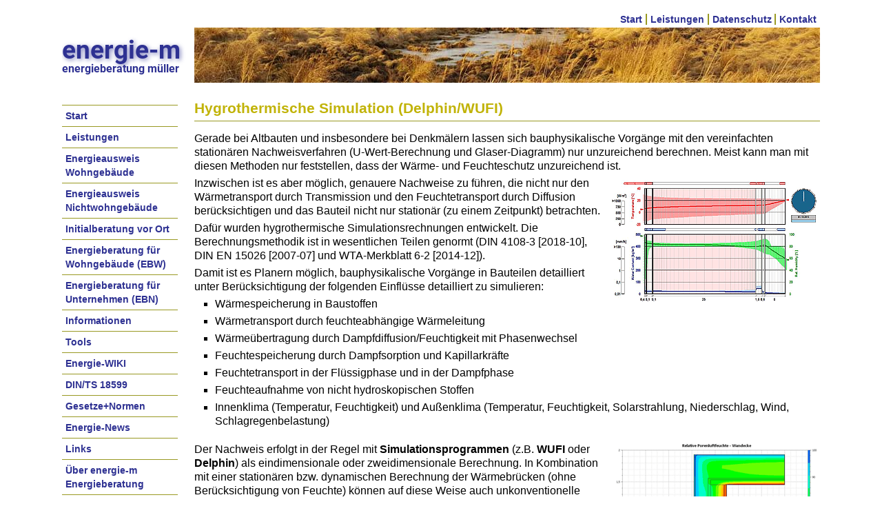

--- FILE ---
content_type: text/html; charset=utf-8
request_url: https://energie-m.de/info/hygrothermische-simulation.html
body_size: 7139
content:
<!DOCTYPE html>
<html lang="de-de">
<head>
<meta charset="utf-8">
	<meta name="author" content="H.-St. Müller">
	<meta name="viewport" content="width=device-width, initial-scale=1">
	<meta name="description" content="Instationären Berechnung des Wärme- und Feuchtetransports (WUFI)">
	<meta name="generator" content="Joomla! - Open Source Content Management">
	<title>Hygrothermische Simulation (Delphin/WUFI)</title>
	<link href="/media/templates/site/energie-m/images/favicon.svg" rel="icon" type="image/svg+xml">
	<link href="/media/templates/site/energie-m/images/favicon.ico" rel="shortcut icon" type="image/vnd.microsoft.icon">

	<link href="/media/system/css/joomla-fontawesome.min.css?8f74a0" rel="stylesheet">
	<link href="/media/vendor/bootstrap/css/bootstrap.min.css?5.3.8" rel="stylesheet">
	<link href="/media/hsm/fonts/Roboto/Roboto.css?8f74a0" rel="lazy-stylesheet" media="print" onload="this.media='all'"><noscript><link href="/media/hsm/fonts/Roboto/Roboto.css?8f74a0" rel="stylesheet"></noscript>
	<link href="/media/hsm/fonts/Noto_Sans/Noto_Sans.css?8f74a0" rel="lazy-stylesheet" media="print" onload="this.media='all'"><noscript><link href="/media/hsm/fonts/Noto_Sans/Noto_Sans.css?8f74a0" rel="stylesheet"></noscript>
	<link href="/media/hsm/fonts/Source_Code_Pro/Source_Code_Pro.css?8f74a0" rel="lazy-stylesheet" media="print" onload="this.media='all'"><noscript><link href="/media/hsm/fonts/Source_Code_Pro/Source_Code_Pro.css?8f74a0" rel="stylesheet"></noscript>
	<link href="/media/templates/site/energie-m/css/template.min.css?8f74a0" rel="stylesheet">
	<link href="/media/mod_menu/css/mod-menu.min.css?a45ede" rel="stylesheet">
	<link href="/media/vendor/joomla-custom-elements/css/joomla-alert.min.css?0.4.1" rel="stylesheet">

	<script type="application/json" class="joomla-script-options new">{"joomla.jtext":{"ERROR":"Fehler","MESSAGE":"Nachricht","NOTICE":"Hinweis","WARNING":"Warnung","JCLOSE":"Schließen","JOK":"OK","JOPEN":"Öffnen"},"system.paths":{"root":"","rootFull":"https:\/\/energie-m.de\/","base":"","baseFull":"https:\/\/energie-m.de\/"},"csrf.token":"49c9e556602b3ee8f62ffc020b471137"}</script>
	<script src="/media/system/js/core.min.js?a3d8f8"></script>
	<script src="/media/vendor/bootstrap/js/alert.min.js?5.3.8" type="module"></script>
	<script src="/media/vendor/bootstrap/js/button.min.js?5.3.8" type="module"></script>
	<script src="/media/vendor/bootstrap/js/carousel.min.js?5.3.8" type="module"></script>
	<script src="/media/vendor/bootstrap/js/collapse.min.js?5.3.8" type="module"></script>
	<script src="/media/vendor/bootstrap/js/dropdown.min.js?5.3.8" type="module"></script>
	<script src="/media/vendor/bootstrap/js/modal.min.js?5.3.8" type="module"></script>
	<script src="/media/vendor/bootstrap/js/offcanvas.min.js?5.3.8" type="module"></script>
	<script src="/media/vendor/bootstrap/js/popover.min.js?5.3.8" type="module"></script>
	<script src="/media/vendor/bootstrap/js/scrollspy.min.js?5.3.8" type="module"></script>
	<script src="/media/vendor/bootstrap/js/tab.min.js?5.3.8" type="module"></script>
	<script src="/media/vendor/bootstrap/js/toast.min.js?5.3.8" type="module"></script>
	<script src="/media/mod_menu/js/menu.min.js?5a565f" type="module"></script>
	<script src="/media/system/js/joomla-hidden-mail.min.js?80d9c7" type="module"></script>
	<script src="/media/system/js/messages.min.js?9a4811" type="module"></script>
	<script type="application/ld+json">{"@context":"https://schema.org","@graph":[{"@type":"Organization","@id":"https://energie-m.de/#/schema/Organization/base","name":"energie-m Energieberatung in Berlin","url":"https://energie-m.de/"},{"@type":"WebSite","@id":"https://energie-m.de/#/schema/WebSite/base","url":"https://energie-m.de/","name":"energie-m Energieberatung in Berlin","publisher":{"@id":"https://energie-m.de/#/schema/Organization/base"}},{"@type":"WebPage","@id":"https://energie-m.de/#/schema/WebPage/base","url":"https://energie-m.de/info/hygrothermische-simulation.html","name":"Hygrothermische Simulation (Delphin/WUFI)","description":"Instationären Berechnung des Wärme- und Feuchtetransports (WUFI)","isPartOf":{"@id":"https://energie-m.de/#/schema/WebSite/base"},"about":{"@id":"https://energie-m.de/#/schema/Organization/base"},"inLanguage":"de-DE"},{"@type":"Article","@id":"https://energie-m.de/#/schema/com_content/article/132","name":"Hygrothermische Simulation (Delphin/WUFI)","headline":"Hygrothermische Simulation (Delphin/WUFI)","inLanguage":"de-DE","isPartOf":{"@id":"https://energie-m.de/#/schema/WebPage/base"}}]}</script>

	
</head>

<body class="body-container">
	<header>
				<nav id="topnav">
			<ul id="mod-menu20" class="mod-menu mod-list nav ">
<li class="nav-item item-105"><a href="/" >Start</a></li><li class="nav-item item-131"><a href="/leistungen.html" >Leistungen</a></li><li class="nav-item item-351"><a href="/datenschutz.html" >Datenschutz</a></li><li class="nav-item item-111"><a href="/kontakt.html" >Kontakt</a></li></ul>

		</nav>
						<div id="logo-banner">
			<svg id="logo" style="width: 12rem; height: 80px; float: left;">
				<style id="style6">
					@font-face {
						font-family: &quot;Roboto&quot;;
						font-style: normal;
						font-weight: 400;
						src: local(&quot;&quot;), url(&quot;/media/hsm/fonts/Roboto/roboto-v29-latin-ext_latin_greek-regular.woff2&quot;) format(&quot;woff2&quot;), url(&quot;/media/hsm/fonts/Roboto/roboto-v29-latin-ext_latin_greek-regular.woff&quot;) format(&quot;woff&quot;);
					}
					@font-face {
						font-family: &quot;Roboto&quot;;
						font-style: normal;
						font-weight: 700;
						src: local(&quot;&quot;), url(&quot;/media/hsm/fonts/Roboto/roboto-v29-latin-ext_latin_greek-700.woff2&quot;) format(&quot;woff2&quot;), url(&quot;/media/hsm/fonts/Roboto/roboto-v29-latin-ext_latin_greek-700.woff&quot;) format(&quot;woff&quot;);
					}
				</style>
				<defs>
					<filter
						style="color-interpolation-filters:sRGB"
						id="schatten-logo">
						<feFlood
							id="feFlood01"
							flood-opacity="0.6"
							flood-color="rgb(0,0,0)"
							result="flood" />
						<feComposite
							id="feComposite01"
							in="SourceGraphic"
							in2="flood"
							operator="in"
							result="composite1" />
						<feGaussianBlur
							id="feGaussian01"
							in="composite1"
							stdDeviation="3"
							result="blur" />
						<feOffset
							id="feOffset01"
							dx="2"
							dy="2"
							result="offset" />
						<feComposite
							id="feComposite02"
							in="SourceGraphic"
							in2="offset"
							operator="over"
							result="composite2" />
					</filter>
				</defs>
				<g>
					<text
						style="font-family:'Roboto';font-size:36.6px;font-weight:700;font-style:normal;font-variant:normal;font-stretch:normal;fill:#2e3192;fill-opacity:1;stroke:none;filter:url(#schatten-logo);"
						x="0"
						y="45">energie-m</text>
					<text
						style="font-family:'Roboto';font-size:16px;font-weight:700;font-style:normal;font-variant:normal;font-stretch:normal;fill:#2e3192;fill-opacity:1;stroke:none;"
						x="0"
						y="65">energieberatung müller</text>
				</g>
			</svg>
						<nav id="mainnav-small">
				<div class="moduletable ">
            <h3 >Energie-Menü (small)</h3>        <ul id="mod-menu52" class="mod-menu mod-list nav ">
<li class="nav-item item-102 default"><a href="/" >Start</a></li><li class="nav-item item-129"><a href="/leistungen.html" >Leistungen</a></li><li class="nav-item item-142"><a href="/energieausweis.html" >Energieausweis Wohngebäude</a></li><li class="nav-item item-158"><a href="/energieausweisnwg.html" >Energieausweis Nichtwohngebäude</a></li><li class="nav-item item-128"><a href="/initialberatung.html" >Initialberatung vor Ort</a></li><li class="nav-item item-117"><a href="/ebw-beratung.html" >Energieberatung für Wohngebäude (EBW)</a></li><li class="nav-item item-192"><a href="/ebn-beratung.html" >Energieberatung für Unternehmen (EBN)</a></li><li class="nav-item item-103 active deeper parent"><a href="/info.html" >Informationen</a><button class="mod-menu__toggle-sub" aria-expanded="false"><span class="icon-chevron-down" aria-hidden="true"></span><span class="visually-hidden">Weitere Informationen: Informationen</span></button><ul class="mod-menu__sub list-unstyled small"><li class="nav-item item-228"><a href="/info/daemmung-geschossdecke.html" >Dämmung oberste Geschossdecke</a></li><li class="nav-item item-197"><a href="/info/vergleich-oekostrom.html" >Vergleich Ökostrom</a></li><li class="nav-item item-196"><a href="/info/sommerlicher-waermeschutz.html" >Sommerlicher Wärmeschutz</a></li><li class="nav-item item-114"><a href="/info/epbd-2002.html" >EU Gebäuderichtlinie (EPBD 2002)</a></li><li class="nav-item item-195"><a href="/info/epbd-2010.html" >EU-Gebäuderichtlinie (EPBD 2010)</a></li><li class="nav-item item-116"><a href="/info/enev-2007.html" >EnEV-2007</a></li><li class="nav-item item-189"><a href="/info/enev2009bundesrat.html" >Bundesrat stimmt der EnEV 2009 mit Änderungen zu</a></li><li class="nav-item item-166"><a href="/info/enev-2009.html" >EnEV-2009</a></li><li class="nav-item item-209"><a href="/info/enev-2013-info.html" >Novelle der Energieeinsparverordnung (EnEV 2012/2013) - Niedrigstenergiegebäude ab 2021</a></li><li class="nav-item item-183"><a href="/info/enev-dv-bln.html" >EnEV-DV Berlin - Prüfsachverständige für energetische Gebäudeplanung</a></li><li class="nav-item item-248"><a href="/info/bbggegdv.html" >Erfüllungserklärung und Prüfung von GEG-Nachweisen im Land Brandenburg</a></li><li class="nav-item item-186"><a href="/info/energieausweis-kleine-gebaeude.html" >Ende der Übergangsfrist für kleine Wohngebäude</a></li><li class="nav-item item-159"><a href="/info/nutzungsmischung.html" >Energieausweise für gemischt genutzte Gebäude</a></li><li class="nav-item item-178"><a href="/info/brennstofflieferung.html" >Witterungsbereinigung Brennstofflieferungen</a></li><li class="nav-item item-172"><a href="/info/ausweis-bedarf.html" >Energieausweis auf der Grundlage des Energiebedarfs</a></li><li class="nav-item item-173"><a href="/info/marktcheck-energieausweise.html" >Marktcheck Online-Angebote für Energieausweise</a></li><li class="nav-item item-151"><a href="/info/modernisierungsempfehlungen.html" >Modernisierungsempfehlungen der EnEV</a></li><li class="nav-item item-113"><a href="/info/energiepass.html" >dena Energiepass</a></li><li class="nav-item item-219"><a href="/info/niedrigstenergiegebaeude.html" >Niedrigstenergiegebäude</a></li><li class="nav-item item-224"><a href="/info/qm-energieausweis.html" >Qualitätssicherung Energieausweise</a></li><li class="nav-item item-132"><a href="/info/energieausweis.html" >Energieausweis Energieeinsparverordnung (EnEV)</a></li><li class="nav-item item-149"><a href="/info/online-energieausweis.html" >Ist der Online-Energieausweis zulässig?</a></li><li class="nav-item item-156"><a href="/info/ausweis-verbrauch.html" >Energieausweise auf der Grundlage des Energieverbrauchs</a></li><li class="nav-item item-194"><a href="/info/kfw-foerdermittel-unternehmen.html" >KfW-Fördermittel für Unternehmen</a></li><li class="nav-item item-193"><a href="/info/kfw-foerderung.html" >KfW-Förderung für Wohngebäude</a></li><li class="nav-item item-176"><a href="/info/zinssteigerung-kfw.html" >Zinsen für KfW-Förderkredite steigen</a></li><li class="nav-item item-167"><a href="/info/vob2008.html" >Verbesserte Förderbedinungen für die Vor-Ort-Beratung</a></li><li class="nav-item item-199"><a href="/info/twz.html" >Optimierung Trinkwasserzirkulation</a></li><li class="nav-item item-190"><a href="/info/18599-guetegemeinschaft.html" >18599 Gütegemeinschaft e.V.</a></li><li class="nav-item item-210"><a href="/info/dena-guetesiegel-effizienzhaus.html" >dena-Gütesiegel Effizienzhaus</a></li><li class="nav-item item-227"><a href="/info/lueftungskonzept-din-1946.html" >Lüftungskonzept nach DIN 1946-6</a></li><li class="nav-item item-225"><a href="/info/holzfenster.html" >Energetische Bewertung Holzfenster</a></li><li class="nav-item item-223"><a href="/info/gemis.html" >GEMIS</a></li><li class="nav-item item-222"><a href="/info/energiekonzept-2010.html" >Energiekonzept der Bundesregierung 2010</a></li><li class="nav-item item-220"><a href="/info/gluehlampenverbot.html" >Verkaufsverbot für Glühlampen</a></li><li class="nav-item item-218"><a href="/info/brennstoffzellen.html" >Brennstoffzellen</a></li><li class="nav-item item-217"><a href="/info/kwk-anlagen.html" >Kraft-Wärme-Kopplung (KWK, BHKW)</a></li><li class="nav-item item-216"><a href="/info/optimierung-wasserverbrauch.html" >Optimierung des Trinkwasserverbrauchs</a></li><li class="nav-item item-215"><a href="/info/eeg-solar.html" >Förderung von Solaranlagen (PV-Anlagen) nach dem EEG</a></li><li class="nav-item item-171"><a href="/info/iekp1.html" >1. Paket zum IEKP</a></li><li class="nav-item item-144"><a href="/info/mw2sch.html" >Zweischaliges Mauwerwerk</a></li><li class="nav-item item-143"><a href="/info/kastenfenster.html" >Modernisierung von Kastenfenstern</a></li><li class="nav-item item-119"><a href="/info/energierechner.html" >Energie-Rechner</a></li><li class="nav-item item-118"><a href="/info/luftdichtheit.html" >Luftdurchlässigkeit von Gebäuden</a></li><li class="nav-item item-115"><a href="/info/passivhaus.html" >Passivhaus</a></li><li class="nav-item item-150"><a href="/info/klimaenergiepaket.html" >Klima- und Energiepaket</a></li><li class="nav-item item-170"><a href="/info/iekp.html" >Das IEKP der Bundesregierung</a></li><li class="nav-item item-168"><a href="/info/iekp2.html" >2. Paket zum IEKP</a></li><li class="nav-item item-165"><a href="/info/eewaermeg.html" >EEWärmeG</a></li><li class="nav-item item-164"><a href="/info/klimagesetze1.html" >Bundesregierung verabschiedet Gesetze zum Klimaschutz</a></li><li class="nav-item item-161"><a href="/info/preise.html" >Preisliste</a></li><li class="nav-item item-160"><a href="/info/wohnungslueftung.html" >Kontrollierte Wohnungslüftung</a></li><li class="nav-item item-155"><a href="/info/energie-klima-programm.html" >Energie- und Klimaprogramm</a></li><li class="nav-item item-152"><a href="/info/zukunfthaus_2007.html" >zukunft haus Kongress 2007</a></li><li class="nav-item item-104"><a href="/info/software.html" >Software</a></li><li class="nav-item item-249"><a href="/info/energieeffizienz-experten.html" >Liste Effizienzhaus-Experten für Bundesförderprogramme</a></li><li class="nav-item item-252"><a href="/info/nachweis-sommerlicher-waermeschutz.html" >Nachweis des sommerlichen Wärmeschutzes nach DIN 4108-2</a></li><li class="nav-item item-253"><a href="/info/faq-lueftung.html" >FAQ-Lüftungskonzepte</a></li><li class="nav-item item-255"><a href="/info/waermebruecken.html" >Wärmebrücken</a></li><li class="nav-item item-256"><a href="/info/energieberater-baudenkmale.html" >Energieberater für Baudenkmale</a></li><li class="nav-item item-258"><a href="/info/enev-2013-entwurf.html" >EnEV 2013/2014 - Bundesregierung beschließt Novelle der Energieeinsparverordnung</a></li><li class="nav-item item-259 current active"><a href="/info/hygrothermische-simulation.html" aria-current="page">Hygrothermische Simulation (Delphin/WUFI)</a></li><li class="nav-item item-263"><a href="/info/enev-denkmale.html" >Anforderungen der EnEV bei Baudenkmalen</a></li><li class="nav-item item-268"><a href="/info/waermeuebertragung-erdreich.html" >Wärmeübertragung im Erdreich</a></li><li class="nav-item item-269"><a href="/info/mietspiegel.html" >Energieverbrauchskennwerte im Berliner Mietspiegel</a></li><li class="nav-item item-270"><a href="/info/enev-2013.html" >Neue Energieeinsparverordnung (EnEV 2013)</a></li><li class="nav-item item-271"><a href="/info/nachweise.html" >Energetische Nachweise</a></li><li class="nav-item item-273"><a href="/info/einheiten.html" >Physikalische Grundlagen - Einheiten</a></li><li class="nav-item item-274"><a href="/info/energieausweise-2013.html" >Energieausweise nach EnEV 2013 - Pflichtangaben in Immobilienanzeigen</a></li><li class="nav-item item-279"><a href="/info/waermespeicherfaehigkeit.html" >Optimierung opaker Bauteile SWS</a></li><li class="nav-item item-281"><a href="/info/daemmung-rohrleitungen.html" >Dämmungen von Rohrleitungen für Heizung und Warmwasser nach EnEV</a></li><li class="nav-item item-284"><a href="/info/geg-2017.html" >Gebäudeenergiegesetz (GEG 2017)</a></li><li class="nav-item item-286"><a href="/info/mindestwaermeschutz.html" >Mindestwärmeschutz</a></li><li class="nav-item item-295"><a href="/info/geg-2020.html" >Gebäudeenergiegesetz (GEG 2020)</a></li><li class="nav-item item-305"><a href="/info/ksg-sektorziele.html" >Bundes-Klimaschutzgesetz (KSG) - Entwicklung der Sektorziele</a></li><li class="nav-item item-310"><a href="/info/erneuerbare-energien-heizung.html" >Nutzungspflicht von erneuerbaren Energien in Gebäuden</a></li><li class="nav-item item-311"><a href="/info/beg-foerderung.html" >Bundesförderung für effiziente Gebäude (BEG)</a></li><li class="nav-item item-313"><a href="/info/steuerfoerderung-em.html" >Steuerliche Förderung für energetische Modernisierung</a></li><li class="nav-item item-314"><a href="/info/sofortprogramm-2022.html" >Klimaschutz Sofortprogramm 2022 der Bundesregierung</a></li><li class="nav-item item-315"><a href="/info/effizienzhaus-beg.html" >Effizienzhäuser / Effizienzgebäude nach BEG</a></li><li class="nav-item item-320"><a href="/info/foerderung-berlin.html" >Förderung für energetische Maßnahmen in Berlin</a></li><li class="nav-item item-321"><a href="/info/ampelkoalition-geg.html" >Pläne der Ampelkoalition (2021-2024) zum Gebäudeenergiegesetz GEG</a></li><li class="nav-item item-334"><a href="/info/foerderstopp-beg-2022.html" >Förderstopp für KfW-Förderungen in der BEG-Förderung ab 24.1.2022</a></li><li class="nav-item item-340"><a href="/info/nachhaltige-gebaeudeheizung.html" >Konzepte zur Umstellung auf eine nachhaltige Gebäudeheizung</a></li><li class="nav-item item-341"><a href="/info/naturschutz.html" >Naturschutz und Energieeffizienz</a></li><li class="nav-item item-342"><a href="/info/epbd-2024.html" >Novelle der Gebäuderichtlinie EPBD 2024</a></li><li class="nav-item item-345"><a href="/info/geg-2024.html" >GEG 2024</a></li><li class="nav-item item-346"><a href="/info/oekobilanz.html" >Ökobilanzierung (LCA - Lebenszyklusanalyse)</a></li><li class="nav-item item-347"><a href="/info/nullemissionsgebaeude.html" >Nullemissonsgebäude</a></li><li class="nav-item item-348"><a href="/info/zirkulaeres-bauen.html" >Zirkuläres Bauen</a></li><li class="nav-item item-353"><a href="/info/isfp.html" >Individueller Sanierungsfahrplan (iSFP) - Gebäuderenovierungspass</a></li><li class="nav-item item-354"><a href="/info/gmg-2026.html" >Gebäude-Modernisierungs-Gesetz (GMG 2026)</a></li><li class="nav-item item-355"><a href="/info/nutzungspflicht-solar.html" >Nutzungspflicht für Solaranlagen bei Gebäuden</a></li></ul></li><li class="nav-item item-308"><a href="/tools.html" >Tools</a></li><li class="nav-item item-294"><a href="http://wiki.energie-m.de" target="_blank" rel="noopener noreferrer">Energie-WIKI</a></li><li class="nav-item item-187 parent"><a href="/din18599.html" >DIN/TS 18599</a></li><li class="nav-item item-108"><a href="/normen.html" >Gesetze+Normen</a></li><li class="nav-item item-247"><a href="/news.html" >Energie-News</a></li><li class="nav-item item-106"><a href="http://links.energie-m.de" target="_blank" rel="noopener noreferrer">Links</a></li><li class="nav-item item-133"><a href="/about.html" >Über energie-m Energieberatung</a></li><li class="nav-item item-293"><a href="/datenschutz.html" >Datenschutz</a></li><li class="nav-item item-109 parent"><a href="/kontakt.html" >Kontakt</a></li></ul>
</div>

			</nav>
						<div id="banner">
				<div id="fries-image" style="background-image: url('/images/fries/fries_03.jpg')"></div>

			</div>
		</div>
				<script>
		console.log('Menu-Skript');
		let iMenu = 0;
		let iMenuMax = 0;
		document.querySelectorAll('#mainnav .moduletable, #mainnav-small .moduletable').forEach(el => {
			console.log('moduletable gefunden');
			el.classList.add('dropdown');
			el.querySelectorAll('h3').forEach(elH3 => {
				console.log('h3 gefunden für '+el.parentNode.id);
				elH3.id='menu'+iMenu;
				elH3.classList.add('dropdown-toggle');
				elH3.dataset.bsToggle='dropdown';
				elH3.setAttribute('role','button');
				let sTitel = (el.parentNode.id=='mainnav-small')?'':elH3.innerHTML;
				elH3.innerHTML='<i class="fas fa-bars"></i>&nbsp;'+sTitel;
//				elH3.querySelector('::after').css.display='none'; --> ist null!
			});
			el.querySelectorAll('ul').forEach(elUL => {
				console.log('Liste gefunden');
				elUL.setAttribute('aria-labelledby', 'menu'+iMenu);
				elUL.classList.add('dropdown-menu','dropdown-menu-right');
				elUL.classList.remove('nav');
			});
			el.querySelectorAll('li').forEach( elLI => elLI.classList.add('dropdown-item'));
		});
		</script>
			</header>
	<div id="flex-container">
				<nav id="left">
			<ul id="energie_menu" class="mod-menu mod-list nav ">
<li class="nav-item item-102 default"><a href="/" >Start</a></li><li class="nav-item item-129"><a href="/leistungen.html" >Leistungen</a></li><li class="nav-item item-142"><a href="/energieausweis.html" >Energieausweis Wohngebäude</a></li><li class="nav-item item-158"><a href="/energieausweisnwg.html" >Energieausweis Nichtwohngebäude</a></li><li class="nav-item item-128"><a href="/initialberatung.html" >Initialberatung vor Ort</a></li><li class="nav-item item-117"><a href="/ebw-beratung.html" >Energieberatung für Wohngebäude (EBW)</a></li><li class="nav-item item-192"><a href="/ebn-beratung.html" >Energieberatung für Unternehmen (EBN)</a></li><li class="nav-item item-103 active parent"><a href="/info.html" >Informationen</a></li><li class="nav-item item-308"><a href="/tools.html" >Tools</a></li><li class="nav-item item-294"><a href="http://wiki.energie-m.de" target="_blank" rel="noopener noreferrer">Energie-WIKI</a></li><li class="nav-item item-187 parent"><a href="/din18599.html" >DIN/TS 18599</a></li><li class="nav-item item-108"><a href="/normen.html" >Gesetze+Normen</a></li><li class="nav-item item-247"><a href="/news.html" >Energie-News</a></li><li class="nav-item item-106"><a href="http://links.energie-m.de" target="_blank" rel="noopener noreferrer">Links</a></li><li class="nav-item item-133"><a href="/about.html" >Über energie-m Energieberatung</a></li><li class="nav-item item-293"><a href="/datenschutz.html" >Datenschutz</a></li><li class="nav-item item-109 parent"><a href="/kontakt.html" >Kontakt</a></li></ul>

		</nav>
				<main>
			<div id="system-message-container" aria-live="polite"></div>

			 
			<div class="com-content-article item-page">
    <meta itemprop="inLanguage" content="de-DE">
    
    
        <div class="page-header">
        <h1>
            Hygrothermische Simulation (Delphin/WUFI)        </h1>
                            </div>
        
        
    
    
        
                                                <div class="com-content-article__body">
        <p>Gerade bei Altbauten und insbesondere bei Denkmälern lassen sich bauphysikalische Vorgänge mit den vereinfachten stationären Nachweisverfahren (U-Wert-Berechnung und Glaser-Diagramm) nur unzureichend berechnen. Meist kann man mit diesen Methoden nur feststellen, dass der Wärme- und Feuchteschutz unzureichend ist.</p>
<p><img style="float: right; margin: 5px;" src="/images/energie/wufi.png" alt="Grafik WUFI" width="300" height="176" border="0" />Inzwischen ist es aber möglich, genauere Nachweise zu führen, die nicht nur den Wärmetransport durch Transmission und den Feuchtetransport durch Diffusion berücksichtigen und das Bauteil nicht nur stationär (zu einem Zeitpunkt) betrachten.</p>
<p>Dafür wurden hygrothermische Simulationsrechnungen entwickelt. Die Berechnungsmethodik ist in wesentlichen Teilen genormt (DIN 4108-3 [2018-10], DIN EN 15026 [2007-07] und WTA-Merkblatt 6-2 [2014-12]).</p>
 
<p>Damit ist es Planern möglich, bauphysikalische Vorgänge in Bauteilen detailliert unter Berücksichtigung der folgenden Einflüsse detailliert zu simulieren:</p>
<ul>
<li>Wärmespeicherung in Baustoffen</li>
<li>Wärmetransport durch feuchteabhängige Wärmeleitung</li>
<li>Wärmeübertragung durch Dampfdiffusion/Feuchtigkeit mit Phasenwechsel</li>
<li>Feuchtespeicherung durch Dampfsorption und Kapillarkräfte</li>
<li>Feuchtetransport in der Flüssigphase und in der Dampfphase</li>
<li>Feuchteaufnahme von nicht hydroskopischen Stoffen</li>
<li>Innenklima (Temperatur, Feuchtigkeit) und Außenklima (Temperatur, Feuchtigkeit, Solarstrahlung, Niederschlag, Wind, Schlagregenbelastung)</li>
</ul>
<p><img style="float: right;" src="/images/energie/simulation-auswertung-1.png" alt="Auswertung hygrothermische Simulation" width="300" height="205" />Der Nachweis erfolgt in der Regel mit <strong>Simulationsprogrammen</strong> (z.B. <strong>WUFI</strong> oder <strong>Delphin</strong>) als eindimensionale oder zweidimensionale Berechnung. In Kombination mit einer stationären bzw. dynamischen Berechnung der Wärmebrücken (ohne Berücksichtigung von Feuchte) können auf diese Weise auch unkonventionelle Methoden zur Verbesserung der Bauphysik und des Wärmeschutzes bei Altbauten und Denkmälern entwickelt werden. Auch im Neubau sind unter Umständen alternative Konzepte aus unterschiedlichsten Gründen gewünscht.</p>
<p><strong>energie-m Energieberatung</strong> entwickelt mit Ihnen individuelle Lösungen für Ihre Planung und sichert Ihre Planung und Ausführung durch Berechnungen und Simulationen ab.</p>
<p> </p>    </div>

        
                                        </div>

						</main>
			</div>
	<footer>
					Link zu diesem Dokument:<br>
			https://energie-m.de/info/hygrothermische-simulation.html<br>
			&copy; <joomla-hidden-mail  is-link="1" is-email="0" first="bWFpbA==" last="ZW5lcmdpZS1tLmRl" text="SGFucy1TdGVmYW4gTcO8bGxlcg==" base="" >Diese E-Mail-Adresse ist vor Spambots geschützt! Zur Anzeige muss JavaScript eingeschaltet sein.</joomla-hidden-mail>, 08.08.2019

	</footer>
	
</body>
</html>

--- FILE ---
content_type: text/css
request_url: https://energie-m.de/media/hsm/fonts/Roboto/Roboto.css?8f74a0
body_size: 235
content:
@font-face {
  font-family: "Roboto";
  font-style: normal;
  font-weight: 400;
  src: local(""), url("roboto-v29-latin-ext_latin_greek-regular.woff2") format("woff2"), url("roboto-v29-latin-ext_latin_greek-regular.woff") format("woff");
}
@font-face {
  font-family: "Roboto";
  font-style: italic;
  font-weight: 400;
  src: local(""), url("roboto-v29-latin-ext_latin_greek-italic.woff2") format("woff2"), url("roboto-v29-latin-ext_latin_greek-italic.woff") format("woff");
}
@font-face {
  font-family: "Roboto";
  font-style: normal;
  font-weight: 700;
  src: local(""), url("roboto-v29-latin-ext_latin_greek-700.woff2") format("woff2"), url("roboto-v29-latin-ext_latin_greek-700.woff") format("woff");
}
@font-face {
  font-family: "Roboto";
  font-style: italic;
  font-weight: 700;
  src: local(""), url("roboto-v29-latin-ext_latin_greek-700italic.woff2") format("woff2"), url("roboto-v29-latin-ext_latin_greek-700italic.woff") format("woff");
}

/*# sourceMappingURL=Roboto.css.map */


--- FILE ---
content_type: text/css
request_url: https://energie-m.de/media/hsm/fonts/Noto_Sans/Noto_Sans.css?8f74a0
body_size: 247
content:
@font-face {
  font-family: "Noto Sans";
  font-style: normal;
  font-weight: 400;
  src: local(""), url("noto-sans-v21-latin-ext_latin_greek-regular.woff2") format("woff2"), url("noto-sans-v21-latin-ext_latin_greek-regular.woff") format("woff");
}
@font-face {
  font-family: "Noto Sans";
  font-style: italic;
  font-weight: 400;
  src: local(""), url("noto-sans-v21-latin-ext_latin_greek-italic.woff2") format("woff2"), url("noto-sans-v21-latin-ext_latin_greek-italic.woff") format("woff");
}
@font-face {
  font-family: "Noto Sans";
  font-style: normal;
  font-weight: 700;
  src: local(""), url("noto-sans-v21-latin-ext_latin_greek-700.woff2") format("woff2"), url("noto-sans-v21-latin-ext_latin_greek-700.woff") format("woff");
}
@font-face {
  font-family: "Noto Sans";
  font-style: italic;
  font-weight: 700;
  src: local(""), url("noto-sans-v21-latin-ext_latin_greek-700italic.woff2") format("woff2"), url("noto-sans-v21-latin-ext_latin_greek-700italic.woff") format("woff");
}

/*# sourceMappingURL=Noto_Sans.css.map */


--- FILE ---
content_type: text/css
request_url: https://energie-m.de/media/templates/site/energie-m/css/template.min.css?8f74a0
body_size: 3130
content:
html { line-height: 1.3; font-family: "Noto Sans", sans-serif; } body { background: #fff; padding: 0; color: #000; font-family: "Noto Sans", sans-serif; font-size: 1rem; line-height: 1.3; text-align: left; } @media (max-width: 575.98px) { body { margin: 0 auto 1rem; } } @media (min-width: 576px) { body { margin: 1rem auto; } } .body-container { width: 96vw; min-width: 300px; max-width: 1100px; } .body-container-c3 { width: 96vw; min-width: 300px; max-width: 1250px; } div#flex-container { display: flex; width: 100%; } header { grid-area: header; margin: 0; padding: 0; } @media (min-width: 576px) { body.body-container-c3 header { margin-right: 9.5rem; } } #topnav { min-width: calc(300px + 12rem); text-align: right; } @media (max-width: 575.98px) { #topnav { display: none; } #mainnav { display: none; } #mainnav-small { min-height: 1.8rem; padding: 0; margin: 0; } div#fries-image { width: 96vw; height: 80px; clear: both; } } @media (min-width: 576px) { #mainnav { min-height: 1.8rem; margin: 0; padding: 0; } #mainnav-small { display: none; } div#banner, div#banner-c3 { margin-left: 12rem; } #banner div#fries-image { width: calc(96vw - 12rem); height: 80px; max-width: calc(1100px - 12rem); } #banner-c3 div#fries-image { width: calc(96vw - 21.5rem); min-width: 300px; max-width: calc(1250px - 21.5rem); height: 80px; } } @media (max-width: 575.98px) { nav#left { display: none; } aside#right { display: none; } main { padding: 0.5rem 0 1rem; } } @media (min-width: 576px) { nav#left { grid-area: left; flex: 0 0 auto; width: 10.5rem; margin: 2rem 1.5rem 0 0; padding: 0; } aside#right { grid-area: right; flex: 0 0 auto; width: 9rem; margin: 1.5rem 0 0 0.5rem; padding: 0 0 0 0.5px; } main { padding: 0.7rem 0 2rem; } } main { grid-area: content; width: 100%; min-width: 300px; background: #fff; } footer { grid-area: footer; margin: 0; padding: 0.5rem; color: #000; font-style: normal; font-size: 0.8rem; line-height: 1.5; text-align: center; } footer div.mod-adsense { margin: 1.5rem auto; } div#system-message { display: block; width: 80vw; margin: 1rem auto; border: 2px solid #992; background: #ff7; padding: 0.5rem; } div#system-message h4, div#system-message a { display: none; } div#system-message .alert { margin: 0; border: none; padding: 0; background: transparent none; color: #000; font-weight: bold; text-align: center; } div.message { display: block; width: 40rem; margin: 1rem auto; border: 2px solid #992; background: #fcc; padding: 0.5rem; } .hasTip { cursor: help; } #tooltips { background: transparent; } .tip { border: 1px solid #992; color: #000; width: 20rem; } .tip-title { padding: 0.3rem 0.6rem; background: #dd5; font-size: 0.8667rem; font-weight: bold; } .tip-text { padding: 0.3rem 0.6rem 0.6rem; background: #eee; font-size: 0.8667rem; } .tip-text ul { margin: 0; padding: 0.25rem 0 0 1rem; font-size: 0.8667rem; } .tip-text li { list-style-type: square; list-style-image: none; list-style-position: outside; font-size: 0.8667rem; } @media (max-width: 767.98px) { .modal-dialog { max-width: 98vw; margin: 0 1vw; } } div.modal-content button { min-width: auto; } div.modal-title { padding-left: 1rem; color: #C1B308; font-size: 1.2667rem; font-weight: bold; } /* Joomla Edit Button (Bootstrap) */ li.edit-icon { list-style-type: none; } span.icon-edit { border: none; background-position: -96px -72px; width: 14px; margin-right: 2em; } button.plg_system_webauthn_login_button { background-color: #0d6efd; border-color: #0d6efd; } .plg_system_webauthn_login_button svg#Passkey { width: 1.5rem; fill: white; } a, .click { border: 0 none white; color: #2e3192; text-decoration: none; cursor: pointer; } a:hover, .click:hover { color: #992; text-decoration: underline; } h1 a { color: #C1B308; text-decoration: none; } h1 a:hover { color: #2e3192; text-decoration: none; } h1, .contentheading { margin: 14px 0px 15px; border: none; border-bottom: 1px solid #992; padding: 0px 0px 5px; color: #C1B308; font-family: "Noto Sans", sans-serif; font-size: 1.3333rem; font-weight: bold; line-height: normal; clear: both; } h2, h3, h4.therap { margin: 14px 0 10px; border: none; border-bottom: 1px solid #992; padding: 0; color: #C1B308; font-family: "Noto Sans", sans-serif; font-size: 1.3333rem; font-weight: bold; line-height: normal; text-decoration: none; clear: both; } img { border: none; } p { margin: 0 0 5px 0; padding: 0; border: none; text-indent: 0px; } p.input { margin: 0; padding: 0; line-height: normal; } p.label { margin: 0 0 13px; border: none; border-radius: 0; padding: 0; background: #fff; color: #000; font-size: 0.8rem; font-weight: normal; line-height: normal; text-shadow: none; white-space: normal; } p.normtyp, p.infotext, div.infotext { border-left: 5px solid #992; background: #eee; color: #000; padding: 5px 5px 5px 15px; } tt, code { font-family: "Source Code Pro", monospace; font-size: 1rem; font-weight: normal; line-height: 1.3; } code { display: inline; background-color: #eee; border: 1px solid #992; padding: 0.2rem 0.5rem; color: #000; } code.uuid { background-color: oldlace; border: none; padding: 0; color: #2e3192; } ul { margin-left: 10px; padding-left: 20px; list-style-type: square; list-style-image: none; list-style-position: outside; } li { padding-bottom: 5px; } table { border-collapse: collapse; border-spacing: 0; empty-cells: show; border: none; } table.boxtable { margin-bottom: 1rem; border-collapse: separate; border-spacing: 0.3rem; empty-cells: hide; border: none; } table.energieform { width: 100%; border-collapse: collapse; } table.formular { border-collapse: collapse; } table.prettytable { border: 2px solid #992; border-collapse: collapse; border-spacing: 0; empty-cells: show; } table.striped, table.stripedleft, table.lined { border-collapse: collapse; empty-cells: show; } table.prettytable caption { padding: 2px 5px; color: #C1B308; font-weight: bold; font-size: 0.8rem; } table.prettytable th { border: 1px solid #992; padding: 5px; vertical-align: top; background: #eee; font-weight: bold; } table.striped th, table.stripedleft th, table.lined th { border: none; border-bottom: 2px solid #ddd; padding: 0.25rem 0.2rem; background: transparent; } table.stripedleft th { border-left: 2px solid #ddd; } td { vertical-align: top; padding: 0; color: #000; } td.input { line-height: normal; } td.intro { padding: 0 0 12px; line-height: normal; } td.label, td.check { display: table-cell; border: none; border-radius: 0; padding: 0 0 13px; background: #fff; color: #000; font-size: 0.8rem; font-weight: normal; line-height: normal; text-shadow: none; white-space: normal; } td.liste { padding: 0 0 5px; } td.logos { vertical-align: middle; text-align: center; } table.boxtable td { vertical-align: middle; padding: 0.5rem; color: #2e3192; text-align: center; } table.prettytable td, td.prettytable { vertical-align: text-top; border: 1px solid #992; padding: 3px 5px; } table.striped td, table.stripedleft td, table.lined td { border: none; border-bottom: 1px solid #ddd; padding: 0.25rem 0.2rem; } table.stripedleft td { border-left: 2px solid #ddd; } table.striped tr:nth-child(2n) td, table.stripedleft tr:nth-child(2n) td { background-color: #eee; } table.auswahlliste td { cursor: pointer; } .blau { color: #2e3192; } .center { text-align: center; } .clr { clear: both; } .fett { font-weight: bold; } .fettblau { font-weight: bold; color: #2e3192; } .fettbgrot { font-weight: bold; background-color: #fcc; } .fettrot { font-weight: bold; color: #f30; } table.boxtable td.hellblau, table.boxtable td.hellblau a { background-color: #c0c0ff; color: inherit; } table.boxtable td.hellgruen, table.boxtable td.hellgruen a { background-color: #dd5; color: inherit; } .hellgrau { color: #eee; } table.boxtable td.hellgrau, table.boxtable td.hellgrau a { background-color: #eee; color: inherit; } .grau, .grau a { color: #777; } .gruen { color: #C1B308; } .hidden { display: none; } .hinweis { margin: 12px 6px; border: 1px solid #992; padding: 3px; font-size: 0.8rem; } .klein, .linkklein, .quelle { font-size: 0.8rem; } .mittelgrau, .mittelgrau a { color: #bbb; } .rechts { text-align: right; } .rot { color: #f30; } .symbol { font-family: Symbol; } .zitat { margin-left: 2rem; margin-right: 2rem; font-style: italic; } div.formheader { font-weight: bold; padding: 0 0 15px; } div.flex-input { display: flex; flex-wrap: wrap; align-items: flex-start; column-gap: 1rem; margin: 0 0 0.7rem 0; } div.input, div.checkbox-input { display: block; margin: 0 0 0.7rem 0; } div.radio-input { margin: 0 0 0.7rem 0; } div.flex-input label, div.input label { display: block; font-size: 0.8rem; } div.checkbox-input label { display: inline-block; font-size: 0.8rem; } table.energieform label { display: unset; padding: 0; font-size: 1rem; } td.label label, p.label label, td.label img { display: inline; margin: 0; border: none; border-radius: 0; padding: 0 0 13px; background: #fff; color: #000; font-size: 0.8rem; line-height: normal; white-space: normal; text-shadow: none; } table.energieform td.hspace { padding-right: 0.3rem; } button i.fas, button i.fa-solid, button i.fa-regular { vertical-align: baseline; padding-right: 0.4em; color: white; } i.button { vertical-align: baseline; padding: 0.3rem 0.2rem; } button { margin: 0 0 0.2rem; border: 1px solid #2e3192; border-radius: 5px; padding: 0.2em 0.5em; color: white; background-color: #2e3192; font-size: 1rem; cursor: pointer; } span.text-button { border-radius: 5px; padding: 0.1rem 0.2rem; background-color: #2e3192; color: #fff; cursor: pointer; } a#setjahrplus, a#setjahrminus { vertical-align: middle; padding-left: 0.5em; } i.fas, i.fa-solid, i.fa-regular { color: #2e3192; font-size: 1.3em; } select, textarea, input[type=text], input[type=password], input[type=datetime], input[type=datetime-local], input[type=date], input[type=month], input[type=time], input[type=week], input[type=number], input[type=email], input[type=url], input[type=search], input[type=tel], input[type=color], .uneditable-input, input[type=checkbox] { font-size: 1rem; margin: 0 0 0.2rem; } input.invalid, textarea.invalid, select.invalid { border: 1px solid #f00; background: #fcc; color: #f00; font-size: 1rem; } input.button_file { margin: 0 0 0.2rem; font-size: 1rem; cursor: pointer; } .radio input[type=radio], .input input[type=radio], input[type=radio] { float: unset; margin: 0 0.5em; vertical-align: unset; } label.invalid, td.label label.invalid { background: #fcc; color: #f00; } div.page-header { margin: auto; padding-bottom: 0; border-bottom: none; } label.radio { padding: 0; display: unset; } div.float-end { background: #eee; padding: 0.5rem 1rem; border-left: 5px solid #C1B308; } #topnav h3 { display: none; } #topnav ul, #topnav li { display: inline; margin: 0; padding: 0; border: 0 none; } #topnav li { list-style: none; padding: 0.3rem 0; line-height: 1.5rem; } #topnav ul li a { padding: 0 0.3rem; border-left: 2px solid #992; color: #2e3192; font-family: "Noto Sans", sans-serif; font-size: 0.8667rem; font-weight: bolder; line-height: normal; text-decoration: none; } #topnav li a:hover, #topnav li.current a { color: #992; } #topnav ul li:first-child a { border-left: none; } #mainnav h3 { margin: 0; border: none; padding: 0 0.3rem 0 0.6rem; color: #2e3192; font-family: "Noto Sans", sans-serif; font-size: 1rem; font-weight: bold; text-decoration: none; cursor: pointer; } #mainnav-small h3 { margin: 2rem 0 0 0; border: none; color: #2e3192; font-family: "Noto Sans", sans-serif; font-size: 1rem; font-weight: bold; text-decoration: none; cursor: pointer; } #mainnav div.moduletable, #mainnav-small div.moduletable { float: right; margin: 0 0 0 1rem; padding: 0; } #left div.moduletable { margin: 0 0 1rem 0; } #left h3 { margin: 0 0 0.3rem 0; border: none; border-left: 5px solid #992; padding: 0.3rem 0 0.3rem 1rem; background: transparent; color: #C1B308; font-family: "Noto Sans", sans-serif; font-size: 1.3333rem; font-weight: bolder; line-height: normal; text-align: left; } #left ul, #left li { margin: 0; padding: 0; border: 0 none; } #left li { width: 100%; display: block; list-style: none; border-bottom: 1px solid #992; padding: 5px 0 5px 5px; } #left li a { color: #2e3192; font-family: "Noto Sans", sans-serif; font-size: 0.8667rem; font-weight: bolder; line-height: normal; text-decoration: none; } #left ul:first-child { border-top: 1px solid #992; } #left li a:hover, #left li.current a { color: #992; } .nav-tabs li { display: inline; list-style-type: none; } .nav-link { color: #2e3192; } @media print { @page { margin: 10mm 10mm 10mm 20mm; } body { background: #fff none; } .grid-container { min-width: 0; max-width: none; margin: 0; padding: 0; } div#flex-container { display: block; } header { margin: 0; } #topnav, #mainnav, #nav_buero { display: none; } #banner, #energie_banner { display: block; overflow: hidden; } nav#left { display: none; flex: none; width: 0; } aside#right { display: none; flex: none; width: 0; } article { padding: 20px 0 20px 0; } footer { padding: 10px 0; } div.moduletable_adsense { display: none; } a { color: #000; } a[href]:after { content: ""; } /* --- Ende @media print --- */ } /*# sourceMappingURL=template.css.map */